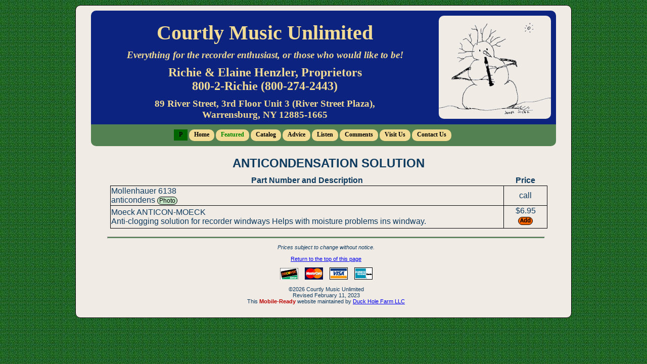

--- FILE ---
content_type: text/html; charset=UTF-8
request_url: https://courtlymusicunlimited.com/acc-anticon.php
body_size: 1776
content:
<!DOCTYPE html>
<html lang="en">
<head>
<meta charset="utf-8" />
<meta http-equiv="Content-Type" content="text/html; charset=UTF-8" />
<meta name="keywords" content="recorder, recorders, instrument, instruments, soprano recorder,  soprano recorders, descant recorders, alto recorder, alto recorders, treble recorders, tenor recorders, bass recorders, great bass recorders, contra bass recorders, contrabass recorders, sheet music, music, moeck, yamaha, coolsma, dolmetsch, mollenhauer, paetzold, historical percussion, flute, flutes, early music, blockflote, plastic recorder, plastic recorders, flauto dolce" />
<meta name="description" content="A store for recorder enthusiasts or those who would like to be! We sell quality wood and plastic recorders, historical drums, recorder sheet music, and recorder supplies. We also offer workshops and advice for those who want to improve their skills." />
<link rel="stylesheet" type="text/css" href="/css/all_style.php" media="all" />
<link rel="stylesheet" type="text/css" href="/css/print_style.php" media="print" />
<title>Courtly Music Unlimited - Anticondensation Solution</title>
<link rel="shortcut icon" type="image/ico" href="/favicon.ico" />
<meta name="For SiteAdvisor Verification" content="For SiteAdvisor Verification" />
<meta name="viewport" content="width=device-width, initial-scale=1" />
<meta http-equiv="Pragma" content="no-cache">
<meta http-equiv="Expires" content="0">
<meta http-equiv="CACHE-CONTROL" content="NO-CACHE">
<link rel="stylesheet" href="/css/lightbox.css" type="text/css" media="screen" />
<script src="/js/jquery-1.11.0.min.js"></script>
<script src="/js/lightbox.js"></script>
<script src="/js/jquery.js"></script>
<script src="/js/flexdropdown.js"></script>
<!--[if lt IE 9]>
<script src="/js/html5.js"></script>
<![endif]-->
</head>
<body>
<script>
// <![CDATA[
window.onload = function() { externalLinks(); jsison();}
function externalLinks() {
  if (!document.getElementsByTagName) return;
  var anchors = document.getElementsByTagName("a");
  for (var i = 0; i < anchors.length; i++) {
    var anchor = anchors[i];
    if (anchor.getAttribute("href") &&
        anchor.getAttribute("rel") == "external")
      anchor.target = "_blank";
    }
  var anchors = document.getElementsByTagName("form");
  for (var i = 0; i < anchors.length; i++) {
    var anchor = anchors[i];
    if (anchor.getAttribute("rel") == "external")
       anchor.target = "_blank";
    }
  }
function jsison() {
 var dd = document.getElementById("dd1");
 dd.setAttribute("href","#");
 var dd = document.getElementById("dd2");
 dd.setAttribute("href","#");
 var dd = document.getElementById("dd3");
 dd.setAttribute("href","#");
 var dd = document.getElementById("dd4");
 dd.setAttribute("href","#");
 var dd = document.getElementById("dd5");
 dd.setAttribute("href","#");
 };
// ]]>
</script>
<div class="container">
<div id="surround" class="rounded-corners">
<header class="top-rounded-corners">
<p class="month"><img src="/images/jj/jj-jan.gif" width="222" height="200" alt="snowman playing a recorder" title="snowman playing a recorder" /></p>
<h1 style="padding-top:20px;">Courtly Music Unlimited</h1>
<h3><em>Everything for the recorder enthusiast, or those who would like to be!</em></h3>
<h2 style='font-size:24px;'>Richie &amp; Elaine Henzler, Proprietors<br />
800-2-Richie (800-274-2443)</h2>
<h3>89 River Street, 3rd Floor Unit 3 (River Street Plaza),<br />
Warrensburg, NY 12885-1665</h3><p style='margin:0; padding:0;'>&nbsp;</p>
</header>
<div class="bot-rounded-corners nav">
<input type="checkbox" id="show-menu" class="menu" role="button">
<label for="show-menu" class="show-menu">Menu</label>
<ul id="menu">
<li><a href="/protected/" id="prot">P</a></li>
<li><a href="/index.php" class="rounded-corners">Home</a></li>
<li><a href="/new.php" class="rounded-corners"><span style="color:#080">Featured</span></a></li>
<li><a href="/catalog.php" class="rounded-corners">Catalog</a></li>
<li><a href="/advice.php" class="rounded-corners">Advice</a>
</li>
<li><a href="/showListen.php" class="rounded-corners">Listen</a>
</li>
<li><a href="/showComments.php" class="rounded-corners">Comments</a>
</li>
<li><a href="/find.php" class="rounded-corners">Visit Us</a>
</li>
<li><a href="/contact.php" class="rounded-corners">Contact Us</a></li>
<li class="noa"></li>
</ul>
</div>
<div id="content">
<h2>ANTICONDENSATION SOLUTION</h2>
<table class="cart">
<theader>
<tr>
<th class="cat1" scope="col">Part Number and Description</th>
<th class="cat2" scope="col">Price</th>
</tr>
</theader>
<tbody>
<tr class="item">
<td class="cat1">
 Mollenhauer
 6138
<br />
anticondens
<a href="/images/Mollenhauer/6138.jpg" class="gbut" rel="lightbox" title="Mollenhauer 6138">Photo</a>
</td>
<td class="cat2">
call</td>
</tr>
<tr class="item">
<td class="cat1">
 Moeck
 ANTICON-MOECK
<br />
Anti-clogging solution for recorder windways
Helps with moisture problems ins windway.
</td>
<td class="cat2">
 $6.95<br />
<form action="/cart.php
?A=B" method="post">
<input type="hidden" name="id" value="87" >
<input type="submit" class="obut" value="Add" title="Add to cart" >
</form>
</td>
</tr>
</tbody>
</table>
</div><!--content-->
<footer>
<hr />
<p class="centered"><em>Prices subject to change without notice.</em></p>
<p class="centered"><a href="#">Return to the top of this page</a></p>
<p class="centered"><img src="/images/merch_logo_36_discover.gif" alt="Discover Card" width="36" height="23" /> 
<img src="/images/merch_logo_36_master.gif" alt="Mastercard" width="36" height="24" /> 
<img src="/images/merch_logo_36_visa.gif" alt="Visa card" width="36" height="24" /> 
<img src="/images/merch_logo_36_amer.gif" alt="American Express card" width="36" height="24" /></p>
&copy;2026 Courtly Music Unlimited<br />Revised February 11, 2023<br />This <span id="redbold">Mobile-Ready</span> website maintained by <a href="http://www.duckholefarm.com" target="_blank"> Duck Hole Farm LLC</p>
</footer>
</div><!--surround-->
</div><!--container-->
</body>
</html>



--- FILE ---
content_type: text/css;charset=UTF-8
request_url: https://courtlymusicunlimited.com/css/all_style.php
body_size: 3475
content:



body {

 /* background-color: #6D6D44; */

 background-image: url(/images/top-segment.jpg);

 color: #0F3B5F;

 font-family: Verdana, Arial, Helvetica, sans-serif;

 margin: 0px;

 padding: 0px;

 }

.container	{
	display: -webkit-flex;
	display: flex;
	-webkit-flex-flow: row wrap;
	flex-flow: row wrap;
	justify-content: flex-start;
	width:100%;
	margin: 10px 0px;
	padding: 0px;
}

#outside {

 display: inline-block;

 margin: 10px auto;
 
 padding: 0px 20px 0px 0px;
 
 width: 100%;

 max-width: 960px;

 }



#surround {

 background-color: #F1EBE5;

 border: 1px solid black;

 display: inline-block;

 margin: 0px auto;

 padding: 0px 10px;
 
 width: 100%;

 max-width: 960px;

 }



header {

 background-color: #0C237F;

 height: auto;

 margin: 0 20px 0 20px;

 }



header h1,

header h2,

header h3,

header h4 {

 color: #f2db94;

 font-family: Times New Roman, serif;

 }



header h1 {

 font-size: 250%;

 margin-bottom: 0;

 }



.nav {

 background-color: #548152;

 display: block;

 list-style: none;

 margin: -20px 20px 0px 20px;

 }



.nav ul {

 font: bold 12px Verdana;

 list-style-type: none;

 margin: 0px;

 padding: 10px 0px 10px 0px;

 text-align: center;

 }



.nav li {

 display: inline;

 margin: 0px;

 }



.nav li a {

 background-color: #f2db94;

 color: black;

 font: bold 12px Verdana;

 margin: 0px;

 padding: 3px 10px 5px 10px;

 text-decoration: none;

 }



.noa {

 background-color: #548152;

 margin: 0px;

 padding: 3px 22px 5px 22px;

 }



.nav li img {

 margin-bottom: -5px;

 }



.nav a.down,

nav a.down:hover {

 background-image: url(/images/navdown_blue.gif);

 background-position: right center;

 background-repeat: no-repeat;

 }



.nav li a:visited {

 color: black;

 }



.nav li a:hover,

nav li a.selected {

 background-color: #bbccdd;

 }



.nav li a.currentpage,

nav li a:visited.currentpage {

 background-color: #f2db94;

 }

#prot	{
	display: inline;
	background-color: #060;
}

.dropmenu {

 background-color: #548152;

 color: black;

 font: bold 14px Verdana;

 list-style: none;

 position: absolute;

 top: 0px;

 visibility: hidden;

 z-index: 100;

 }



.dropmenu table,

.dropmenu tbody,

.dropmenu ul,

.dropmenu tr,

.dropmenu td {

 margin: 0;

 padding: 0;

 }

 

.dropmenu ul {

 list-style: none;

 }



.dropmenu li {

 margin: 5px 5px 5px 5px;

 }



.dropmenu a {

 background-color: #f2db94;

 color: black;

 display: block;

 padding: 0px 5px 0px 5px;

 text-decoration: none;

 }



* html .dropmenu a { /*IE only hack*/

 width: 100%;

 }



.dropmenu a:hover {

 background-color: #bbccdd;

 }

#content {

 display: inline-block;
 
 width: 100%;

 max-width: 960px;

 padding: 10px 10px 5px 10px;

 }

.content-home {

 display: inline-block;
 
 width: 100%;
 
 max-width: 710px;

 padding: 10px 10px 5px 10px;

 }

#homeimg1 {
	width:50%;
	height:auto;
	margin:20px;
	padding-top:0px;
}

#homeimg2 {
	width:50%;
	height:auto;
	margin:0px 20px;
	padding-top:0px;
}

#content li {

 padding-bottom: 10px;

 }



#content code,

#content img,

#content pre {

 margin-left: 10px;

 margin-right: 10px;

 }

/*JBD added*/
.iframe-container{
  position: relative;
  width: 95%;
  padding-bottom: 56.25%;
  margin: 0% 3%; 
  height: 0;
}
.iframe-container iframe{
  position: absolute;
  top:0;
  left:0;
  width: 100%;
  height: 100%;
}
/*JBD added*/

#sideright {

 border: 2px solid #548152;

 margin-top: 20px;

 margin-right: 20px;

 width: 200px;
 
 height:675px;
 
 /* height:1150px; When Facebook is displayed */

 }

.catalogcol {
	
 display: inline-block;
 
 -webkit-columns: 3 250px;
 
 -moz-columns: 3 250px;
 
 columns: 3 250px;
 
 -webkit-column-rule: 1px solid #000; /* Chrome, Safari, Opera */
 
 -moz-column-rule: 1px solid #000; /* Firefox */

 column-rule: 1px solid #000;

 self-align: flex-start;

 margin: 10px 10px 20px 40px;

 height: 1100px;
 
 width: 270px;
 
 font-size:large;

 }

.catalogcol li a	{
	font-size: large;
}
 
@media screen and (max-width: 910px)	{
	.catalogcol {
		-webkit-columns: 2 250px;
		-moz-columns: 2 250px;
		columns: 2 250px;
		height: 1900px;
	}
	.catalogcol li a	{
		padding: 3px 0px;
	}
}

@media screen and (max-width: 610px)	{
	.catalogcol {
		-webkit-columns: 1 250px;
		-moz-columns: 1 250px;
		columns: 1 250px;
		height: 5300px;
		margin: 10px auto;
		font-size:x-large;
	}
	.catalogcol li a	{
		font-size: x-large;
		padding: 3px 0px;
	}
}

dl, p {

 margin-left: 20px;

 margin-right: 20px;

}

#bluebold	{
	color: #00f;
	font-weight:bold;
}

#redbold	{
	color: #b00;
	font-weight:bold;
}

#greenbold	{
	color: #0b0;
	font-weight:bold;
}

#smalltxt	{
	font-size:medium;
}

a img {

 border: 0;

}


h1,

h2,

h3,

h4,

h5,

h6 {

 margin: 10px;

 text-align: center;

 text-indent: 0;

 }

 h3 a {
 text-decoration: none;
 color:#000;
 }

hr {

 background-color: #548152;

 zclear: both;

 color: #548152;

 height: 2px;

 width: 90%;

 }

 

dt {

 font-weight: bold;

 padding-top: 1.5em;

 }

 

dt:first-letter {

 font-size: 150%;

 }

 

dd {

 padding-top: .5em;

 }



.centered {

 text-align: center;

 text-indent: 0;

 }

 

ol.centered,

ul.centered {

 width: 50%;

 margin-left: auto;

 margin-right: auto;

 }

 

form.centered,

table.centered,

.centered table {

 margin-left: auto;

 margin-right: auto;

 }

 

ol.centered {

 padding-top: 1em;

 }



.plus25 {

 margin-bottom: -3px;

 }



.size4 {

 font-size: 120%;

 margin: 0;

 text-align: center;

 text-indent: 0;

 }



.size5 {

 font-size: 150%;

 margin: 0;

 text-align: center;

 text-indent: 0;

 }



.p60 {

 font-size: 60%;

 }



.hide {

 display: none;

 }



.show {

 background-color: #FFCCCC;

 font-style: italic;

 font-weight: bold;

 }



.italic {

 font-style: italic;

 }



.left {

 text-align: left;

 text-indent: 0;

 }



.right {

 text-align: right;

 text-indent: 0;

 }



.fleft {

 float: left;

 }


.fright {

 float: right;

 margin: 10px;

 }



.clear {

 clear: both;

 }



.month {

 background-color: #F1EBE5;

 display:inline;
 
 float: right;

 margin: 10px;

  -moz-border-radius-topright: 10px;

 -webkit-border-top-right-radius: 10px;

 -khtml-border-top-right-radius: 10px;

 border-top-right-radius: 10px;

 -moz-border-radius-topleft: 10px;

 -webkit-border-top-left-radius: 10px;

 -khtml-border-top-left-radius: 10px;

 border-top-left-radius: 10px;

  -moz-border-radius-bottomright: 10px;

 -webkit-border-bottom-right-radius: 10px;

 -khtml-border-bottom-right-radius: 10px;

 border-bottom-right-radius: 10px;

 -moz-border-radius-bottomleft: 10px;

 -webkit-border-bottom-left-radius: 10px;

 -khtml-border-bottom-left-rradius: 10px;

 border-bottom-left-radius: 10px;

 
 }



.dim {

 color: gray;

 text-decoration: line-through;

 }



.italic {

 font-style: italic;

 }



.red {

 color: red;

 }



.white {

 color: white;

 }



.dkgrn {

 color: #005500;

 }



.green {

 color: green;

 }



.blue {

 color: blue;

 }



.pad10 {

 padding: 10px;

 }



.w70 {

 width: 70%;



 }

.w100 {

 width: 100%;

 }

.w101 {

 width: 100%;
 
 table-layout: fixed;

 }



.c21 {

 text-align: right;

 width: 20%;

 }

 

.c22 {

 text-align: left;

 width: 80%;

 }



.f31 {

 text-align: center;

 width: 5%;

 }



.f32 {

 overflow: hidden;

 text-align: left;

 text-overflow: ellipsis;

 width: 87%;

 }



.f33 {

 text-align: center;

 width: 8%;

 }



.p31 {

 overflow: hidden;

 text-overflow: ellipsis;

 width: 87%;

 }



.p32 {

 text-align: right;

 width: 5%;

 }



.p33 {

 width: 8%;

 }

.p34 {

 text-align: left;
 
 vertical-align: top;
 
 font-style: normal;

 font-weight: bold;

 width: 20%;

 }

.p35 {

 text-align: left;

 }


input,

select,

option,

checkbox,

textarea {

 font-family: Courier, monospace;

 font-size: 110%;

 font-weight: bold;

 }



input:focus,

checkbox:focus,

textarea:focus {

 background-color: silver;

 }



tbody tr.item:hover {

 background-color: #bbccdd;

 }



.w100 tbody tr:hover {

 background-color: rgb(225,243,238);

 }



.darkbar {

 background-color: #cccccc;

 }



.litebar {

 background-color: #dddddd;

 }



footer {

 display: inline-block;

 font-size: 11px;

 margin: 0px auto 10px auto;

 padding: 5px;

 text-align: center;

 width: 100%;

 }



footer img{

 padding: 0 5px 0 5px;

 }



ul.dropdown,

ul.dropdown li,

ul.dropdown ul {

 list-style: none;

 margin: 0;

 padding: 0;

 }



ul.dropdown {

 float: left;

 position: relative;

 z-index: 597;

 }



ul.dropdown li {

 float: left;

 line-height: 1.3em;

 vertical-align: middle;

 }



ul.dropdown li.hover,

ul.dropdown li:hover {

 cursor: default;

 position: relative;

 z-index: 599;

 }



ul.dropdown ul {

 left: 0;

 position: absolute;

 top: 100%;

 visibility: hidden;

 width: 100%;

 z-index: 598;

 }



ul.dropdown ul li {

 float: none;

 }



ul.dropdown ul ul {

 left: 99%;

 top: 1px;

 }



ul.dropdown li:hover > ul {

 visibility: visible;

 }

 

.rounded-corners {
	
 display: inline-block;
	
 self-align: flex-start;

  -moz-border-radius-topright: 10px;

 -webkit-border-top-right-radius: 10px;

 -khtml-border-top-right-radius: 10px;

 border-top-right-radius: 10px;

 -moz-border-radius-topleft: 10px;

 -webkit-border-top-left-radius: 10px;

 -khtml-border-top-left-radius: 10px;

 border-top-left-radius: 10px;

  -moz-border-radius-bottomright: 10px;

 -webkit-border-bottom-right-radius: 10px;

 -khtml-border-bottom-right-radius: 10px;

 border-bottom-right-radius: 10px;

 -moz-border-radius-bottomleft: 10px;

 -webkit-border-bottom-left-radius: 10px;

 -khtml-border-bottom-left-rradius: 10px;

 border-bottom-left-radius: 10px;

 
 }

 

.top-rounded-corners {

  -moz-border-radius-topright: 10px;

 -webkit-border-top-right-radius: 10px;

 -khtml-border-top-right-radius: 10px;

 border-top-right-radius: 10px;

 -moz-border-radius-topleft: 10px;

 -webkit-border-top-left-radius: 10px;

 -khtml-border-top-left-radius: 10px;

 border-top-left-radius: 10px;

  -moz-border-radius-bottomright: initial;

 -webkit-border-bottom-right-radius: initial;

 -khtml-border-bottom-right-radius: initial;

 border-bottom-right-radius: initial;

 -moz-border-radius-bottomleft: initial;

 -webkit-border-bottom-left-radius: initial;

 -khtml-border-bottom-left-rradius: initial;

 border-bottom-left-radius: initial;

 
 }

 

.bot-rounded-corners {

  -moz-border-radius-topright: initial;

 -webkit-border-top-right-radius: initial;

 -khtml-border-top-right-radius: initial;

 border-top-right-radius: initial;

 -moz-border-radius-topleft: initial;

 -webkit-border-top-left-radius: initial;

 -khtml-border-top-left-radius: initial;

 border-top-left-radius: initial;

  -moz-border-radius-bottomright: 10px;

 -webkit-border-bottom-right-radius: 10px;

 -khtml-border-bottom-right-radius: 10px;

 border-bottom-right-radius: 10px;

 -moz-border-radius-bottomleft: 10px;

 -webkit-border-bottom-left-radius: 10px;

 -khtml-border-bottom-left-rradius: 10px;

 border-bottom-left-radius: 10px;

 
 }



table.cart {

 border-collapse: collapse;

 margin: auto;

 width: 90%;

 }

 

td.cart, th.cart {

 border: 1px solid black;
 
 }



form.bound {

  border: 3px solid green;

  }



legend {

 font-size: large;

 font-weight: bold;

 }



table.cat {

 border-collapse: collapse;

 }



td.cat1 {

 text-align: left;

 width: 90%;

 font-size:medium;

}



td.cat2 {

 text-align: center;

 width: 10%;

 font-size:medium;

 }



td.cart1 {

 text-align: left;

 width: 70%;

 }



td.cart1r {

 text-align: right;

 width: 70%;

 }



td.cart2 {

 text-align: center;

 width: 10%;

 }



td.cart3 {

 text-align: right;

 width: 10%;

 }



td.cart4 {

 text-align: right;

 width: 10%;

 }



td.cat1,

td.cat2,

td.cart1,

td.cart2,

td.cart3,

td.cart4 {

 border: 1px solid black;

 }



#frecorder {

 background-color: #ffffdd;

 }



#fmusic {

 background-color: #ddffdd;

 }



#faccessory {

 background-color: #ddffff;

 }



#fbook {

 background-color: #ffddff;

 }



#fother {

 background-color: #ddddff;

 }



#frecorder,

#fmusic,

#faccessory,

#fbook,

#fother {

 margin-left: auto;

 margin-right: auto;

 width: 65%;

 }

 

article, aside, details, figcaption, figure,

footer, header, hgroup, menu, nav, section {

 display: block;

 }



.obut {

 background-color: #FF6600;

 border: 1px solid black;

 color: black;

 font-size: 75%;

 margin-bottom: 5px;

 padding: 0px 3px 0px 3px;

 text-decoration: none;

  -moz-border-radius-topright: 10px;

 -webkit-border-top-right-radius: 10px;

 -khtml-border-top-right-radius: 10px;

 border-top-right-radius: 10px;

 -moz-border-radius-topleft: 10px;

 -webkit-border-top-left-radius: 10px;

 -khtml-border-top-left-radius: 10px;

 border-top-left-radius: 10px;

  -moz-border-radius-bottomright: 10px;

 -webkit-border-bottom-right-radius: 10px;

 -khtml-border-bottom-right-radius: 10px;

 border-bottom-right-radius: 10px;

 -moz-border-radius-bottomleft: 10px;

 -webkit-border-bottom-left-radius: 10px;

 -khtml-border-bottom-left-rradius: 10px;

 border-bottom-left-radius: 10px;

 
 }



.obut:hover {

 background-color: #FF8533;

 }



.gbut {

 background-color: #C7E6C7;

 border: 1px solid black;

 color: black;

 font-size: 75%;

 margin-bottom: 5px;

 padding: 0px 3px 0px 3px;

 text-decoration: none;

  -moz-border-radius-topright: 10px;

 -webkit-border-top-right-radius: 10px;

 -khtml-border-top-right-radius: 10px;

 border-top-right-radius: 10px;

 -moz-border-radius-topleft: 10px;

 -webkit-border-top-left-radius: 10px;

 -khtml-border-top-left-radius: 10px;

 border-top-left-radius: 10px;

  -moz-border-radius-bottomright: 10px;

 -webkit-border-bottom-right-radius: 10px;

 -khtml-border-bottom-right-radius: 10px;

 border-bottom-right-radius: 10px;

 -moz-border-radius-bottomleft: 10px;

 -webkit-border-bottom-left-radius: 10px;

 -khtml-border-bottom-left-rradius: 10px;

 border-bottom-left-radius: 10px;

 
 }

.abut {

 background-color: #E6C7C7;

 border: 1px solid black;

 color: black;

 font-size: 75%;

 margin-bottom: 5px;

 padding: 0px 3px 0px 3px;

 text-decoration: none;

  -moz-border-radius-topright: 10px;

 -webkit-border-top-right-radius: 10px;

 -khtml-border-top-right-radius: 10px;

 border-top-right-radius: 10px;

 -moz-border-radius-topleft: 10px;

 -webkit-border-top-left-radius: 10px;

 -khtml-border-top-left-radius: 10px;

 border-top-left-radius: 10px;

  -moz-border-radius-bottomright: 10px;

 -webkit-border-bottom-right-radius: 10px;

 -khtml-border-bottom-right-radius: 10px;

 border-bottom-right-radius: 10px;

 -moz-border-radius-bottomleft: 10px;

 -webkit-border-bottom-left-radius: 10px;

 -khtml-border-bottom-left-rradius: 10px;

 border-bottom-left-radius: 10px;

 
 }

.abut img {
	
	height:13px;
	
	width:13px;
	
}
 
.gbut:hover {

 background-color: #CDE8CD;

 }



.gbut img {

 margin-left: 2px !important;

 margin-right: 2px !important;

 vertical-align: text-top;

 }

.abut img {

 margin-left: 2px !important;

 margin-right: 2px !important;

 vertical-align: text-top;

 }

.vctr {

 vertical-align: middle;

 }



.flexdropdownmenu {

 background-color: #769A75;

 border: 3px solid black;

 }



.flexdropdownmenu ul {

 background-color: #98B397;

 border: 3px solid black;

 }



.flexdropdownmenu ul ul {

 background-color: #BBCDBA;

 border: 3px solid black;

 }



.flexdropdownmenu, .flexdropdownmenu ul{ /*topmost and sub ULs, respectively*/

 color: black;

 display: none; /*collapse all sub menus to begin with*/

 font: bold 14px Verdana;

 left: 0;

 list-style-type: none;

 margin: 0;

 padding: 0;

 position: absolute;

 top: 0;

 visibility: hidden;

 }



.flexdropdownmenu li{

 margin: 5px 5px 5px 5px;

 position: relative;

 }



.flexdropdownmenu li a{

 color: black;

 display: block;

 width: 170px; /*width of menu (not including side paddings)*/

 background-color: #f2db94;

 text-decoration: none;

 padding: 2px 5px 2px 5px;

 }



* html .flexdropdownmenu li{ /*IE6 CSS hack*/

 display: inline-block;

 width: 180px; /*width of menu (include side paddings of LI A*/

 }



.flexdropdownmenu li a:hover, .flexdropdownmenu li.selected>a{

 background-color: #bbccdd;

 }



.rightarrowclass{

 position: absolute;

 top: 6px;

 right: 5px;

 }

 

table.dates {

 background-color: black;

 margin: auto;

 width: 80%;

 }

 

table.dates tbody tr:hover {

 background-color: rgb(237,241,246);

 }



.q21 {

 text-align: center;

 width: 25%;

 }



.q22 {

 text-align: center;

 width: 75%;

 }



.em4 {

 width: 4em;

 }



.em5 {

 width: 5em;

 }

 

.em7 {

 width: 7em;

 }



table.tk7 {

 border-collapse: separate;

 border: 1px solid #841F27;

 font-size: 80%;

 margin: auto auto;

 overflow: scroll;

 padding: 0;

 table-layout: fixed;

 width: 100%;

 }



table.tk7 th {

 border: 1px solid #841F27;

 text-align: center;

 }



table.tk7 td {

 border: 1px solid #841F27;

 }

 

.tk71 {

 text-align: left;

 width: 30%;

 }



.tk72 {

 text-align: left;

 width: 10%;

 }



.tk73 {

 text-align: right;

 width: 5%;

 }



.tk74 {

 text-align: center;

 width: 5%;

 }



.tk75 {

 text-align: center;

 width: 5%;

 }



.tk76 {

 text-align: left;

 width: 30%;

 }



.tk77 {

 text-align: left;

 width: 15%;

 }

 

table.tk2 {

 border-collapse: separate;

 border: 1px solid #841F27;

 font-size: 80%;

 margin: auto auto;

 overflow: scroll;

 padding: 0;

 table-layout: fixed;

 width: 50%;

 }



table.tk2 th {

 border: 1px solid #841F27;

 text-align: center;

 }



table.tk2 td {

 border: 1px solid #841F27;

 }

 

.tk21 {

 text-align: right;

 width: 50%;

 }



.tk22 {

 text-align: left;

 width: 50%;

 }



.tk73 {

 text-align: right;

 width: 5%;

 }



.t51 { width:  5%; font-size: 75%; }

.t52 { width: 10%; font-size: 75%; }

.t53 { width: 10%; font-size: 75%; }

.t54 { width: 67%; font-size: 75%; }

.t55 { width:  8%; font-size: 75%; text-align: right; }

/*Style 'show menu' label button and hide it by default*/
.show-menu {
	text-decoration: none;
	color: #fff;
	text-align: center;
	margin: 0px auto;
	display: none;
}

/*Hide checkbox*/
input[type=checkbox].menu	{
    display: none;
    -webkit-appearance: none;
}

/*Show menu when invisible checkbox is checked*/
input[type=checkbox]:checked ~ #menu	{
    display: block;
}
input[type=checkbox]:checked ~ .show-menu:before {
    content: "Hide ";
}


@media screen and (max-width : 990px)	{
	.content-home, #content {
			max-width: 960px;
	}
	#sideright {
		margin-left: 0px;
		margin-right: 0px;
		margin: 0 auto;
	}
}

@media screen and (max-width : 760px){
	.container	{
		margin: 0px;
	}
	.month {
		display:none;
	}
	.content-home, #content {
		display: inline-block;
		width: 100%;
		padding: 10px 0px;
		margin: 0 auto;
	}
	#homeimg1	{
		margin:0px auto;
		width:100%;
	}
	#homeimg2	{
		display:block;
		text-align:center;
		margin: 0px;
		width:93%;
	}
	.fleft	{
		float:none;
	}
	.nav	{
		display:block;
		margin: -20px 20px 0px 20px;
	}
	.nav ul {
		position: static;
		display: none;
		padding: 10px 0px 0px 0px;
	}
	.nav li {
		display: block;
		margin: 0px;
		padding: 0px;
		width: 100%;
		border-bottom-style: solid;
		border-color:#548152;
	}
	.nav li a	{
		margin: 0px 1%;
		padding: 5px 0px;
		width:98%;
		display:block;
		font-size: 16px;
	}
	#prot	{
		display: none;
	}
	.obut, .gbut, .abut {
		 -moz-border-radius-topright: 70px;

 -webkit-border-top-right-radius: 70px;

 -khtml-border-top-right-radius: 70px;

 border-top-right-radius: 70px;

 -moz-border-radius-topleft: 70px;

 -webkit-border-top-left-radius: 70px;

 -khtml-border-top-left-radius: 70px;

 border-top-left-radius: 70px;

  -moz-border-radius-bottomright: 70px;

 -webkit-border-bottom-right-radius: 70px;

 -khtml-border-bottom-right-radius: 70px;

 border-bottom-right-radius: 70px;

 -moz-border-radius-bottomleft: 70px;

 -webkit-border-bottom-left-radius: 70px;

 -khtml-border-bottom-left-rradius: 70px;

 border-bottom-left-radius: 70px;

 		font-size: x-large;
	}
	.abut img	{
		height:25px;
		width:25px;
	}
	td.cat1, td.cat2 {
		font-size:large;
	}

	/*Display 'show menu' link*/
	.show-menu {
		display:block;
		width: 90%;
		height: 35px;
		padding-top:10px;
		font-size:x-large;
	}
	.show-menu:before	{
		content:"Show ";
	}
	.w70 {
		width: 100%;
	}


--- FILE ---
content_type: text/css;charset=UTF-8
request_url: https://courtlymusicunlimited.com/css/print_style.php
body_size: 93
content:

body {
 background-color: white !important;
 color: black !important;
 font-family: Garamond, "Times New Roman", serif;
 margin: 0;
 padding: 0;
 }

#outside {
 margin-left: auto;
 margin-right: auto;
 margin-top: 10px;
 padding: 0;
 width: auto;
 }

#surround {
 background-color: white;
 border: none;
 color: black;
 display: inline;
 float: left;
 padding: 0;
 position: relative;
 width: auto;
 }

header {
 background-image: none;
 height: auto;
 }

header h1,
header h2,
header h3,
header h4,
header h5 {
 color: black;
 display: block;
 font-size: 120%;
 text-align: center;
 }

nav {
 display: none;
 }

footer {
 display: none;
 }
 
.month,
.gbut,
.obut {
 display: none;
 }
 
.noprint {
 display: none;
 }

.submit_form {
 display: none;
 }

h1, h2, h3, h4, h5, h6 {
 color: black;
 }

pre {
 font-family: "Courier New", Courier, monospace;
 }
